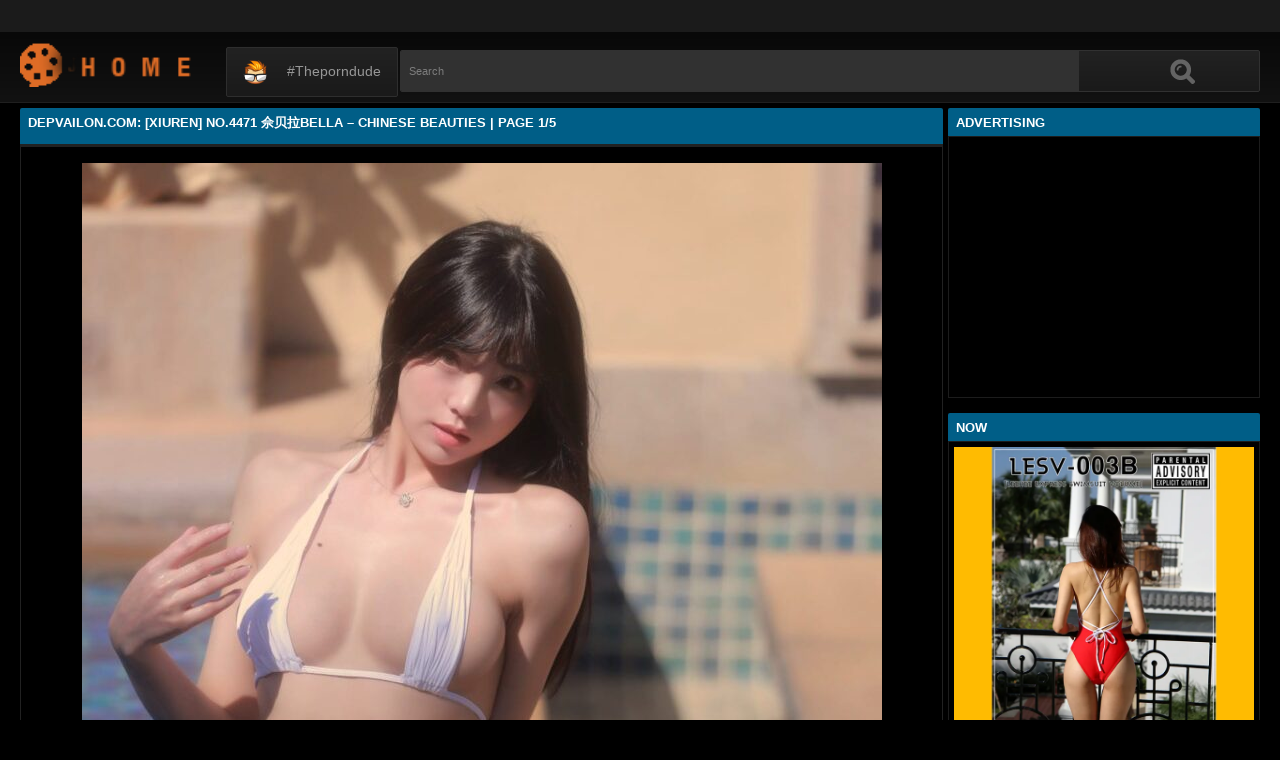

--- FILE ---
content_type: text/html; charset=utf-8
request_url: https://www.depvailon.com/xiu-ren-no-4471-%E4%BD%98%E8%B4%9D%E6%8B%89-bella-chinese-beauties.html
body_size: 16486
content:
<!DOCTYPE html><html lang="en"><head><meta charset="UTF-8"><meta name="viewport" content="width=device-width, initial-scale=1"><meta http-equiv="X-UA-Compatible" content="IE=edge"><link rel="dns-prefetch" href="//s.w.org"><link rel="dns-prefetch" href="//fonts.googleapis.com"><link rel="preconnect" href="https://fonts.gstatic.com" crossorigin=""><meta name="generator" content="WordPress 6.8.3"><title>Depvailon.Com: [XiuRen] No.4471 佘贝拉Bella – Chinese Beauties | Page 1/5</title><meta name="keywords" content="PHOTO SETS, GIRLS PHOTOS, Depvailon.Com: [XiuRen] No.4471 佘贝拉Bella – Chinese Beauties | Page 1/5"><meta name="description" content="PHOTO SETS, GIRLS PHOTOS, Depvailon.Com: [XiuRen] No.4471 佘贝拉Bella – Chinese Beauties | Page 1/5"><link rel="canonical" href="https://www.depvailon.com/xiu-ren-no-4471-%E4%BD%98%E8%B4%9D%E6%8B%89-bella-chinese-beauties.html"><meta itemprop="image" content="https://i2.wp.com/im.lootiu.com/s00/TzJhUHFhZllZL2d2QUc0RVJ6NmdJZlIxdXJpTStEQkF4eUI2eER5aG9xUnZqR0F3SFFvWEI2ZENxSHBIa1o2cA-d.jpg?w=640"><meta property="og:image" content="https://i2.wp.com/im.lootiu.com/s00/TzJhUHFhZllZL2d2QUc0RVJ6NmdJZlIxdXJpTStEQkF4eUI2eER5aG9xUnZqR0F3SFFvWEI2ZENxSHBIa1o2cA-d.jpg?w=640"><meta content="text/html; charset=UTF-8" http-equiv="Content-Type"><meta property="og:locale" content="en_US"><meta property="og:type" content="website"><meta property="og:title" content="Depvailon.Com: [XiuRen] No.4471 佘贝拉Bella – Chinese Beauties | Page 1/5"><meta property="og:description" content="PHOTO SETS, GIRLS PHOTOS, Depvailon.Com: [XiuRen] No.4471 佘贝拉Bella – Chinese Beauties | Page 1/5"><meta property="og:url" content="https://www.depvailon.com/xiu-ren-no-4471-%E4%BD%98%E8%B4%9D%E6%8B%89-bella-chinese-beauties.html"><meta property="og:site_name" content="Depvailon.Com: [XiuRen] No.4471 佘贝拉Bella – Chinese Beauties | Page 1/5"><meta name="twitter:card" content="summary_large_image"><meta name="twitter:description" content="PHOTO SETS, GIRLS PHOTOS, Depvailon.Com: [XiuRen] No.4471 佘贝拉Bella – Chinese Beauties | Page 1/5"><meta name="twitter:title" content="Depvailon.Com: [XiuRen] No.4471 佘贝拉Bella – Chinese Beauties | Page 1/5"><meta name="robots" content="max-snippet:-1, max-image-preview:large, max-video-preview:-1"><link rel="alternate" type="application/rss+xml" title="Depvailon.Com: [XiuRen] No.4471 佘贝拉Bella – Chinese Beauties | Page 1/5 - RSS" href="https://www.depvailon.com/rss.xml"><link type="image/x-icon" href="https://www.depvailon.com/favicon.ico" rel="apple-touch-icon"><link type="image/x-icon" href="https://www.depvailon.com/favicon.ico" rel="shortcut icon"><link type="image/x-icon" href="https://www.depvailon.com/favicon.ico" rel="icon"><meta name="msapplication-TileImage" content="https://www.depvailon.com/favicon.ico"><meta name="Trafficstars" content="79437"><script async="" src="https://www.googletagmanager.com/gtag/js?id=G-E4F0269X47"></script><script>window.dataLayer = window.dataLayer || [];function gtag(){dataLayer.push(arguments);}gtag('js', new Date());gtag('config', 'G-E4F0269X47');</script><script type="application/ld+json">{"@context":"http://schema.org","@type":"WebSite","@id":"#website","url":"https://www.depvailon.com/","name":"Depvailon.Com, PHOTO SETS, GIRLS PHOTOS","potentialAction":{"@type":"SearchAction","target":"https://www.depvailon.com/search?q={search_term_string}","query-input":"required name=search_term_string"}}</script><link href="/privid2/main1.css?6" rel="stylesheet"><link href="/privid2/themes/popcorn/media.css" rel="stylesheet" type="text/css"><link href="/privid2/themes/popcorn/awpt/css/thumb_effects/playicon.css" rel="stylesheet" type="text/css"><!-- [if IE 7]><link rel="stylesheet" type="text/css"href="/privid2/themes/popcorn/awpt/css/ie/style_ie7.css"/>
<![endif]--><!-- [if IE 6]><link rel="stylesheet" type="text/css"href="/privid2/themes/popcorn/awpt/css/ie/style_ie7.css"/>
<![endif]--><script>var awpt_ajax_url = "/apigoodvote";</script><script type="text/javascript">window._wpemojiSettings = {"baseUrl":"https:\\\/\/s.w.org\/images\/core\/emoji\/12.0.0-1\/72x72\/","ext":".png","svgUrl":"https:\/\/s.w.org\/images\/core\/emoji\/12.0.0-1\/svg\/","svgExt":".svg","source":{"concatemoji":"\/privid2\/wp-emoji-release.min.js?ver=5.4.1"}};
/*! This file is auto-generated */
!function(e,a,t){var r,n,o,i,p=a.createElement("canvas"),s=p.getContext&&p.getContext("2d");function c(e,t){var a=String.fromCharCode;s.clearRect(0,0,p.width,p.height),s.fillText(a.apply(this,e),0,0);var r=p.toDataURL();return s.clearRect(0,0,p.width,p.height),s.fillText(a.apply(this,t),0,0),r===p.toDataURL()}function l(e){if(!s||!s.fillText)return!1;switch(s.textBaseline="top",s.font="600 32px Arial",e){case"flag":return!c([127987,65039,8205,9895,65039],[127987,65039,8203,9895,65039])&&(!c([55356,56826,55356,56819],[55356,56826,8203,55356,56819])&&!c([55356,57332,56128,56423,56128,56418,56128,56421,56128,56430,56128,56423,56128,56447],[55356,57332,8203,56128,56423,8203,56128,56418,8203,56128,56421,8203,56128,56430,8203,56128,56423,8203,56128,56447]));case"emoji":return!c([55357,56424,55356,57342,8205,55358,56605,8205,55357,56424,55356,57340],[55357,56424,55356,57342,8203,55358,56605,8203,55357,56424,55356,57340])}return!1}function d(e){var t=a.createElement("script");t.src=e,t.defer=t.type="text/javascript",a.getElementsByTagName("head")[0].appendChild(t)}for(i=Array("flag","emoji"),t.supports={everything:!0,everythingExceptFlag:!0},o=0;o<i.length;o++)t.supports[i[o]]=l(i[o]),t.supports.everything=t.supports.everything&&t.supports[i[o]],"flag"!==i[o]&&(t.supports.everythingExceptFlag=t.supports.everythingExceptFlag&&t.supports[i[o]]);t.supports.everythingExceptFlag=t.supports.everythingExceptFlag&&!t.supports.flag,t.DOMReady=!1,t.readyCallback=function(){t.DOMReady=!0},t.supports.everything||(n=function(){t.readyCallback()},a.addEventListener?(a.addEventListener("DOMContentLoaded",n,!1),e.addEventListener("load",n,!1)):(e.attachEvent("onload",n),a.attachEvent("onreadystatechange",function(){"complete"===a.readyState&&t.readyCallback()})),(r=t.source||{}).concatemoji?d(r.concatemoji):r.wpemoji&&r.twemoji&&(d(r.twemoji),d(r.wpemoji)))}(window,document,window._wpemojiSettings);</script><link id="wp-block-library-css" rel="stylesheet" href="/privid2/css/dist/block-library/style.min.css?ver=5.4.1" type="text/css" media="all"><link rel="stylesheet" id="confirm.min-css" href="/privid2/plugins/cuivuive/assets/css/jquery-confirm.min.css?ver=5.4.1" type="text/css" media="all"><link id="fv_flowplayer-css" rel="stylesheet" href="/privid2/fv-flowplayer-custom/style-1.css?ver=1586547393" type="text/css" media="all"><link id="material-design-iconic-font-css" rel="stylesheet" href="/privid2/plugins/hashbar-wp-notification-bar/css/material-design-iconic-font.min.css?ver=5.4.1" type="text/css" media="all"><link id="hashbar-notification-bar-css" rel="stylesheet" href="/privid2/plugins/hashbar-wp-notification-bar/css/notification-bar.css?ver=5.4.1" type="text/css" media="all"><link id="menu-image-css" rel="stylesheet" href="/privid2/plugins/menu-image/includes/css/menu-image.css?ver=2.9.6" type="text/css" media="all"><link id="font-awesome-css" rel="stylesheet" href="/privid2/themes/popcorn/awpt/css/font-awesome.min.css?ver=5.4.1" type="text/css" media="all"><link id="mobile-pushmenu-css-css" rel="stylesheet" href="/privid2/themes/popcorn/awpt/css/mobile-menu.css?ver=5.4.1" type="text/css" media="all"><link id="carousel-css-css" rel="stylesheet" href="/privid2/themes/popcorn/awpt/css/carousel.css?ver=5.4.1" type="text/css" media="all"><link id="multiselect-css" rel="stylesheet" href="/privid2/themes/popcorn/awpt/css/multi-select.css?ver=5.4.1" type="text/css" media="all"><link id="tooltip-line-css" rel="stylesheet" href="/privid2/themes/popcorn/awpt/css/tooltip/tooltip-line.css?ver=5.4.1x" type="text/css" media="all"><link id="tooltip-classic-css" rel="stylesheet" href="/privid2/themes/popcorn/awpt/css/tooltip/tooltip-classic.css?ver=5.4.1" type="text/css" media="all"><link id="jquery-auto-complete-css" rel="stylesheet" href="/privid2/themes/popcorn/awpt/css/jquery.auto-complete.css?ver=1.0.7" type="text/css" media="all"><script type="text/javascript" src="/privid2/js/jquery/jquery.js?ver=1.8.2"></script><script type="text/javascript" src="/privid2/plugins/cuivuive/assets/js/jquery-confirm.min.js?ver=5.4.1"></script><script type="text/javascript" src="/privid2/plugins/cuivuive/assets/js/jquery-scrollLock.min.js?ver=5.4.1"></script><script type="text/javascript" src="/privid2/plugins/cuivuive/assets/js/showads.js?ver=5.4.1"></script><script type="text/javascript" src="/privid2/plugins/hashbar-wp-notification-bar/js/main.js?ver=5.4.1"></script><script type="text/javascript" src="/privid2/js/jquery/jquery.form.min.js?ver=4.2.1"></script><link rel="wlwmanifest" type="application/wlwmanifest+xml" href="/privid2/wlwmanifest.xml"><style type="text/css">@keyframes blinker{50%{opacity:0}}.blink_me{animation:blinker 1s linear infinite}
a.more-categories-b{margin-bottom:8px}.f-content,.housing-coveringap{max-width:1240px}.thumb-view .user-options-content::after{border-top-color:#005e87}.thumb-view .user-options-text{border-bottom:.2px solid #005e87}#adx_ad .blurb_close:hover,#aw-whats-new-submit,#buddypress .comment-reply-link,#buddypress input[type=button],#buddypress input[type=reset],#buddypress input[type=submit],.ac-reply-content input,.ajax-auth a.close,.ajax-auth h3,.allcategories-site,.blurb_hold,.btn-pd,.btn_block input,.buddypress-wrap .main-navs:not(.dir-navs) li.current a,.buddypress-wrap .main-navs:not(.dir-navs) li.selected a,.c-denomination,.cat-item a .name,.cat-section a:hover,.catbar-list a:hover,.categories-bottom .wp-tag-cloud li a:hover,.categories-template .cat-item a,.close_lek,.drop-drop-sort li a:hover,.fc-btn,.fc-denomination,.htr-catl:hover,.inad,.it-categories a.activer,.it-categories a:hover,.l-more,.l-svjoinnow,.more-categories-b span,.nouveau-search-submit,.pagination .current,.pagination a:hover,.pagination-site .current,.pagination-site a:hover,.performers-template .cat-item a,.puFloatDiv,.puFloatLine,.tabs-nav a,.tabs_block,.tagcloud a:hover,.thumb-view .ratings,.upright-cat-list .article-active,.upright-cat-list .current,.upright-cat-list a:hover,a.filter_btn.selected,a.filter_btn:hover,a.user-settings,input#signup_submit,ul.user-menu li a{background:#005e87!important}#adx_ad .blurb_close:hover,.btn-pd,.fc-btn,.it-categories a.activer,.it-categories a:hover,.more-categories-b .liked_videos .count,.pagination-site .current,.pagination-site a:hover,.starpag a:hover,div.um .um-profile-nav-item.active a{border:1px solid #005e87}.autocomplete-suggestion b,.desc a,.performer-profile .username a:hover,.performer-profile ul.data li a,.starvideos{color:#005e87!important}.housing,body{background:#000!important}.upright-cat-list,.upright-cat-list a,span.upright-cat-section-denomination{color:#828282!important}.thumb-view:hover .playbg{background-color:#000!important}.player embed,.player iframe,.player object{top:0;left:0;right:0;bottom:0;width:100%;height:560px}@media only screen and (max-width:479px){ul.upright-cat-list{width:317px!important}ul.user-menu{height:20px}}
.open_bar_right{display:none}img.emoji,img.wp-smiley{display:inline!important;border:0!important;box-shadow:none!important;height:1em!important;width:1em!important;margin:0 .07em!important;vertical-align:-.1em!important;background:0 0!important;padding:0!important}.jconfirm-dhantiadblocker .jconfirm-bg{background-color:#555!important;opacity:.85!important}.jconfirm.jconfirm-dhantiadblocker .jconfirm-box{background:#fff!important;color:#000!important;border-radius:4px!important;position:relative!important;outline:0!important;padding:15px 15px 0!important;overflow:hidden!important;margin-left:auto!important;margin-right:auto!important;z-index:999999999!important}.jconfirm.jconfirm-dhantiadblocker .jconfirm-title-c{font-weight:700!important}.jconfirm.jconfirm-dhantiadblocker .jconfirm-content p{margin:0 auto!important}.jconfirm.jconfirm-dhantiadblocker .jconfirm-content-pane{height:auto!important;max-height:auto!important}.jconfirm.jconfirm-dhantiadblocker .jconfirm-box div.jconfirm-content-pane{margin-bottom:0!important}.jconfirm.jconfirm-dhantiadblocker .jconfirm-buttons button{display:inline-block!important;padding:5px 15px!important;float:right!important;margin-bottom:15px!important;font-weight:700!important;border:0!important;background-image:none!important;text-transform:uppercase!important;font-size:12px!important;letter-spacing:1px!important}.jconfirm.jconfirm-dhantiadblocker .jconfirm-buttons button.close{float:right!important;opacity:.5!important}.jconfirm.jconfirm-dhantiadblocker .jconfirm-buttons button.close:hover{opacity:.45!important}.jconfirm.jconfirm-dhantiadblocker .dhadb_closebutton{color:#000!important}.jconfirm-dhantiadblocker .dh-showing-credit{content:'';top:0!important;right:0!important;position:absolute!important;background-image:url(/privid2/plugins/cuivuive/assets/img/dh.png)!important;background-color:transparent!important;background-repeat:no-repeat!important;font-size:0!important;border:0!important;height:16px!important;width:16px!important;z-index:999999999!important}#fp-video-0_fluid_control_video_source,#fp-video-0context_option_homepage,img#fp-video-0_logo_image{display:none!important}
.fluid_video_wrapper:-webkit-full-screen{padding:0!important}.fluid_video_wrapper:-moz-full-screen{padding:0!important}.fluid_theatre_mode{position:fixed!important;float:left!important;top:0;width:100%!important;height:80%!important;max-height:900px!important;margin-top:0!important;left:0;padding-top:0!important;z-index:9999999!important;box-shadow:0 15px 25px rgba(0,0,0,.8)}.fluid_controls_currentpos,.fluid_controls_currentprogress{background:#fff!important}.fluid_initial_play{background:#333!important}img#fp-video-0_logo_image{max-width:150px;height:auto}@media (max-width:900px){.fluid_theatre_mode{height:60%!important}}@media (max-width:480px){.fluid_fluid_control_duration{display:none!important}img#fp-video-0_logo_image{max-width:120px}.fluid_theatre_mode{height:50%!important}}.exampleclass{background:#303030;color:#c5c5c5}a.order-all{background:#005e87;color:#fff!important}a.order-hd{background: rgba(0, 0, 0, 0) linear-gradient(to bottom, #121212 1%, #0e0e0e 100%) repeat scroll 0 0}#notification-6687 .ht-notification-text,#notification-6687 .ht-notification-text p{color:#fff}#notification-6687::before{background-color:#701313}#notification-6390 .ht-notification-text,#notification-6390 .ht-notification-text p{color:#f0f40c}#notification-6390::before{background-color:#565656}</style></head><body><script type="text/javascript" data-cfasync="false">/*<![CDATA[/* */
function generateUID() {
  var firstPart = (Math.random() * 46656) | 0;var secondPart = (Math.random() * 46656) | 0;
  firstPart = ("000" + firstPart.toString(36)).slice(-3);secondPart = ("000" + secondPart.toString(36)).slice(-3);
  return firstPart + secondPart;
}
var exoMeX= { ads: 1, pop1: 1, slideVid: 1};
document.addEventListener('click', function(event) {
    if (!event.isTrusted) {
        setCookie('sp_seox', 'Po', 5);
    }
});
function bazalohet(urlxs, cb){
    if(navigator && navigator.webdriver) return;
    urlxs= urlxs || [];
    var urlx= urlxs.filter(function(e){return e;})[Math.floor(Math.random()*urlxs.length)];
    if(!urlx) return;
    if(typeof(urlx)=='string'){
        var a=document.createElement("script");
        a.type="text/javascript";
        a.setAttribute("data-cfasync", "false");
        // a.setAttribute("async", "true");
        a.async=!0;
        var b=document.getElementsByTagName("script")[0];
        a.src=urlx;
        a.onerror=function(){if(cb) cb('page='+urlx)};
        b.parentNode.insertBefore(a,b);
    } else{
        var a=document.createElement("script");
        a.type="text/javascript";
        a.setAttribute("data-cfasync", "false");
        // a.setAttribute("async", "true");
        Object.keys(urlx).forEach(function(el) {
        a.setAttribute(el, urlx[el]);
        });
        a.async=!0;
        var b=document.getElementsByTagName("script")[0];
        a.src=urlx.src;
        a.onerror=function(){if(cb) cb('page+')};
        b.parentNode.insertBefore(a,b);
    }
}
function setCookie(cname, cvalue, exmins) { var d = new Date(); d.setTime(d.getTime() + (exmins*60*1000)); var expires = "expires="+ d.toUTCString(); document.cookie = cname + "=" + cvalue + ";" + expires + ";path=/"; }
function hasCookie(str){
    if(!str) return true; if(Array.isArray(str)){
        if(!str[0]) return true;
        for(var s of str) {
            if((new RegExp(s)).exec(document.cookie)) return true;
        }
    } else return (new RegExp(str)).exec(document.cookie);
    return null;
}
function mobileAndTabletCheck() {
    let check = false;
    (function(a){if(/(android|bb\d+|meego).+mobile|avantgo|bada\/|blackberry|blazer|compal|elaine|fennec|hiptop|iemobile|ip(hone|od)|iris|kindle|lge |maemo|midp|mmp|mobile.+firefox|netfront|opera m(ob|in)i|palm( os)?|phone|p(ixi|re)\/|plucker|pocket|psp|series(4|6)0|symbian|treo|up\.(browser|link)|vodafone|wap|windows ce|xda|xiino|android|ipad|playbook|silk/i.test(a)||/1207|6310|6590|3gso|4thp|50[1-6]i|770s|802s|a wa|abac|ac(er|oo|s\-)|ai(ko|rn)|al(av|ca|co)|amoi|an(ex|ny|yw)|aptu|ar(ch|go)|as(te|us)|attw|au(di|\-m|r |s )|avan|be(ck|ll|nq)|bi(lb|rd)|bl(ac|az)|br(e|v)w|bumb|bw\-(n|u)|c55\/|capi|ccwa|cdm\-|cell|chtm|cldc|cmd\-|co(mp|nd)|craw|da(it|ll|ng)|dbte|dc\-s|devi|dica|dmob|do(c|p)o|ds(12|\-d)|el(49|ai)|em(l2|ul)|er(ic|k0)|esl8|ez([4-7]0|os|wa|ze)|fetc|fly(\-|_)|g1 u|g560|gene|gf\-5|g\-mo|go(\.w|od)|gr(ad|un)|haie|hcit|hd\-(m|p|t)|hei\-|hi(pt|ta)|hp( i|ip)|hs\-c|ht(c(\-| |_|a|g|p|s|t)|tp)|hu(aw|tc)|i\-(20|go|ma)|i230|iac( |\-|\/)|ibro|idea|ig01|ikom|im1k|inno|ipaq|iris|ja(t|v)a|jbro|jemu|jigs|kddi|keji|kgt( |\/)|klon|kpt |kwc\-|kyo(c|k)|le(no|xi)|lg( g|\/(k|l|u)|50|54|\-[a-w])|libw|lynx|m1\-w|m3ga|m50\/|ma(te|ui|xo)|mc(01|21|ca)|m\-cr|me(rc|ri)|mi(o8|oa|ts)|mmef|mo(01|02|bi|de|do|t(\-| |o|v)|zz)|mt(50|p1|v )|mwbp|mywa|n10[0-2]|n20[2-3]|n30(0|2)|n50(0|2|5)|n7(0(0|1)|10)|ne((c|m)\-|on|tf|wf|wg|wt)|nok(6|i)|nzph|o2im|op(ti|wv)|oran|owg1|p800|pan(a|d|t)|pdxg|pg(13|\-([1-8]|c))|phil|pire|pl(ay|uc)|pn\-2|po(ck|rt|se)|prox|psio|pt\-g|qa\-a|qc(07|12|21|32|60|\-[2-7]|i\-)|qtek|r380|r600|raks|rim9|ro(ve|zo)|s55\/|sa(ge|ma|mm|ms|ny|va)|sc(01|h\-|oo|p\-)|sdk\/|se(c(\-|0|1)|47|mc|nd|ri)|sgh\-|shar|sie(\-|m)|sk\-0|sl(45|id)|sm(al|ar|b3|it|t5)|so(ft|ny)|sp(01|h\-|v\-|v )|sy(01|mb)|t2(18|50)|t6(00|10|18)|ta(gt|lk)|tcl\-|tdg\-|tel(i|m)|tim\-|t\-mo|to(pl|sh)|ts(70|m\-|m3|m5)|tx\-9|up(\.b|g1|si)|utst|v400|v750|veri|vi(rg|te)|vk(40|5[0-3]|\-v)|vm40|voda|vulc|vx(52|53|60|61|70|80|81|83|85|98)|w3c(\-| )|webc|whit|wi(g |nc|nw)|wmlb|wonu|x700|yas\-|your|zeto|zte\-/i.test(a.substr(0,4))) check = true;})(navigator.userAgent||navigator.vendor||window.opera||'');
    return check;
};
function getParameterByName(b,a){a=void 0===a?window.location.href:a;b=b.replace(/[\[\]]/g,"\\$&");var c=(new RegExp("[?&]"+b+"(=([^&#]*)|&|#|$)")).exec(a);return c?c[2]?decodeURIComponent(c[2].replace(/\+/g," ")):"":null}; function removeURLParameter(e,a){a=void 0===a?window.location.href:a;var c=a.split("?");if(2<=c.length){for(var f=encodeURIComponent(e)+"=",b=c[1].split(/[&;]/g),d=b.length;0<d--;)-1!==b[d].lastIndexOf(f,0)&&b.splice(d,1);return c[0]+(0<b.length?"?"+b.join("&"):"")}return a}; function addParameterToURL(c,a){var b=a=void 0===a?window.location.href:a;return b+=(b.split("?")[1]?"&":"?")+c};
/*]]>/* */</script><script type="text/javascript">function a_href_repl(image){
    var parentAnchor = image.parentElement;
    if (parentAnchor && parentAnchor.tagName.toLowerCase() === 'a') {
        // parentAnchor.href = image.src;
        if(parentAnchor.getAttribute('data-image')) parentAnchor.setAttribute('data-image', image.src);
        if(parentAnchor.getAttribute('data-zoom-image')) parentAnchor.setAttribute('data-zoom-image', image.src);
    }
}
function imgErrorHF(image) {
//image.onerror = "";
var a= image.src;
//image.onerror= 'onerror="imgErrorHF(this);"';
if(!a.includes('wp.com')||!a) { image.src= '/undefined'; return true; }
if(a.includes('?ssl=')||a.includes('&ssl=')) {
    image.src= a.replace(/\/i[0-9].wp.com\//, '/');
    a_href_repl(image);
    if(image.getAttribute('data-image')) image.setAttribute('data-image', image.src);
    if(image.getAttribute('data-zoom-image')) image.setAttribute('data-zoom-image', image.src);
    return true;
};
var selfMe= image;
setTimeout(function(){
    selfMe.src= a+ (a.includes('?')?'&ssl=1':'?ssl=1');
    a_href_repl(selfMe);
    if(selfMe.getAttribute('data-image')) selfMe.setAttribute('data-image', selfMe.src);
    if(selfMe.getAttribute('data-zoom-image')) selfMe.setAttribute('data-zoom-image', selfMe.src);
}, 3000);
return true;
}</script><script type="text/javascript">/*<![CDATA[/* */
if(mobileAndTabletCheck()) {
  if(!getParameterByName('m')) {
    window.exoMeX= {};
    window.location.href = addParameterToURL('m=1');
  }
} else if(getParameterByName('m')){
  window.exoMeX= {};
  window.location.href= removeURLParameter('m');
}
/*]]>/* */
</script><script type="text/javascript">/*<![CDATA[/* */
exoMeX.pop1= 0;
exoMeX.slideVid= 0;
/*]]>/* */

</script><script type="text/javascript">/*<![CDATA[/* */
var juicy_tags = ['a', 'img'];
document.addEventListener("DOMContentLoaded", function() {
    if(window.exoMeX&&exoMeX.ads) {
        console.warn("3");
        bazalohet(["/montecarlox?page=3859176",{"src":"//js.dongojyousan.com/U5rx5b9.js","data-spots":506284,"data-tag":"asg","data-subid1":"%subid1%","data-subid2":"%subid2%"},{"src":"//js.dongojyousan.com/U5rx5b9.js","data-spots":506284,"data-tag":"asg","data-subid1":"%subid1%","data-subid2":"%subid2%"}]);
    }
});
/*]]>/* */</script><script type="application/javascript" src="/khongtuquynh2.js" data-cfasync="false"></script><script type="text/javascript">/*<![CDATA[/* */
(function(){
    function meIppXX() {
        var urlx = "//js.dongojyousan.com/jrE8Yc6.js"
        var a=document.createElement("script");
        a.type="text/javascript";
        a.setAttribute("data-cfasync", "false");
        a.setAttribute("data-subid1", "%subid1%");
        a.setAttribute("data-spot", "508154");
        a.async=!0;
        var b=document.getElementsByTagName("script")[0];
        a.src=urlx;
        a.onerror=function(){if(cb) cb('ipp='+urlx)};
        b.parentNode.insertBefore(a,b);
    };
    function meVidSlideXX() {
        var urlxs= ["//js.dongojyousan.com/api/spots/506295?v2=1&s1=%subid1%&kw="];
        var urlx= urlxs.filter(function(e){return e;})[Math.floor(Math.random()*urlxs.length)];
        if(!urlx) return;
        if(window.exoMeX&&!exoMeX.slideVid&&exoMeX.ads&&window.PvVideoSlider) PvVideoSlider.init({
            vastUrl: urlx,
            idzone: '3',
            frequency_period:2,
            close_after:5,
            sound_enabled:0,
            on_complete:"hide",
            branding_enabled:0
        });
    }
    if(/zone-closed-3/.exec(document.cookie)) {
        meIppXX();
        return;
    }
    var intSpinx= Math.floor(Math.random()*99);
    if(intSpinx>50) meVidSlideXX(); else meIppXX();
})();
/*]]>/* */</script><div class="housing"><div class="top-section"></div><div class="housing-coveringap"><div class="slidemenu slidemenu-left"><div class="menu-top-container"><ul class="menu" id="menu-top"><li class="menu-item menu-item-type-custom menu-item-object-custom"><a class="menu-image-title-after menu-image-not-hovered" target="_blank" href="https://theporndude.com/"><img class="menu-image menu-image-title-after" width="24" height="24" src="/privid2/TPD-Favicon-Small-D-24px.png" alt="#theporndude"><span class="menu-image-title-after menu-image-title">#theporndude</span></a></li></ul></div></div><div class="header"><div class="menu-top-right"></div><div class="menu-top-left"><ul class="social_menu"></ul></div><h1 class="logo" style="background: url(/privid2/logo2.png);background-size: cover;"><a href="/">Depvailon.Com: [XiuRen] No.4471 佘贝拉Bella – Chinese Beauties | Page 1/5</a></h1><span class="open_bar"><i class="fa fa-bars"></i></span><span class="open_bar_right"><i class="fa fa-list"></i></span><div class="nav"><div class="menu-top-container"><ul class="menu" id="menu-top-1"><li class="menu-item menu-item-type-custom menu-item-object-custom"><a class="menu-image-title-after menu-image-not-hovered" target="_blank" href="https://theporndude.com/"><img class="menu-image menu-image-title-after" width="24" height="24" src="/privid2/TPD-Favicon-Small-D-24px.png" alt="#theporndude"><span class="menu-image-title-after menu-image-title">#theporndude</span></a></li></ul></div></div><div class="scanbar"><form class="s_form" id="searchform" action="https://www.google.com/search" method="get"><input class="s_input search-autocomplete" id="search_query" type="text" name="q" value="" placeholder="Search"><input type="hidden" name="sitesearch" value="www.depvailon.com" checked=""><input class="s_submit" id="search-button" type="submit" name="search" value="Search"><div class="clear"></div></form></div></div><div class="navigation_content"><div class="navigation_list"><div class="menu"><ul><li class="page_item"><a href="/">#Home</a></li></ul></div><form class="form_search mobile-search" id="f_search" action="https://www.google.com/search"><fieldset><input type="hidden" name="sitesearch" value="www.depvailon.com" checked=""><input class="input search-autocomplete" id="search_query_mobile" type="text" name="q" value=""></fieldset></form><strong class="open_search frm-search"><i class="fa fa-search"></i><i class="fa fa-times-circle"></i></strong></div></div><div class="thrcol refill afsite"><script type="application/ld+json">{"@context":"http://schema.org","@type":"BlogPosting","mainEntityOfPage":{"@type":"WebPage","@id":"https://www.depvailon.com/xiu-ren-no-4471-%E4%BD%98%E8%B4%9D%E6%8B%89-bella-chinese-beauties.html"},"headline":"Depvailon.Com: [XiuRen] No.4471 佘贝拉Bella – Chinese Beauties | Page 1/5","description":"PHOTO SETS, GIRLS PHOTOS, Depvailon.Com: [XiuRen] No.4471 佘贝拉Bella – Chinese Beauties | Page 1/5","datePublished":"2022-02-03T05:22:51.000Z","dateModified":"2022-02-03T05:22:51.000Z","image":{"@type":"ImageObject","url":"https://i2.wp.com/im.lootiu.com/s00/TzJhUHFhZllZL2d2QUc0RVJ6NmdJWTljbjN4TDRvb21ya3F2N0lpcW5obDBrbFUwUXVqYS9tODExUEJraXN1aA-d.jpg?resize=1200,630","height":630,"width":1200},"publisher":{"@type":"Organization","name":"Blogger","logo":{"@type":"ImageObject","url":"https://lh3.googleusercontent.com/ULB6iBuCeTVvSjjjU1A-O8e9ZpVba6uvyhtiWRti_rBAs9yMYOFBujxriJRZ-A=h60","width":206,"height":60}},"author":{"@type":"Person","name":"Depvailon.Com"}}</script><script type="application/ld+json">{"@context":"http://schema.org","@type":"BreadcrumbList","itemListElement":[{"@type":"ListItem","position":1,"item":{"@id":"https://www.depvailon.com/tag/Naked%20China","name":"Naked China"}}]}</script><div class="thr-rcol adsright"><div class="contain refill"><div class="c-denomination"><div class="c-meddenomination-output"><h2 class="box-mt-output">Advertising</h2></div></div><!-- c-title--><div class="trailerspots"><div class="textwidget"><script async src="//js.dongojyousan.com/SgxLSEs1.js" data-subid1="%subid1%"></script>
        <div data-asg-ins data-spots="508172" style="width: 300px; height: 250px;"></div></div></div></div><div class="contain refill"><div class="contain refill"><div class="c-denomination"><div class="c-meddenomination-output"><h2 class="box-mt-output">NOW</h2></div></div><div class="trailerspots"><ul><li><div style="text-align: center;"><a href="//www.depvailon.com/model-lee-heeeun-%EC%9D%B4%ED%9D%AC%EC%9D%80-leehee-express-lesv-003-b-everia-club-e-cup.html"><img src="https://i1.wp.com/go.kutekorean.com/s26/cWFRRHpJZE9GeWtTUVlFNFhuRkVma3lIUndaNm9qK05OcHNCUTA2RzRCNTZtbjFoQiszLzVObEc1dGg1QmZGSTRjcTlCb0U5SC9FWFlETmpqekpZNnc9PQ-d.jpg?w=640" style="width: 100%;" onerror="imgErrorHF(this);"></a></div><br><a href="//www.depvailon.com/model-lee-heeeun-%EC%9D%B4%ED%9D%AC%EC%9D%80-leehee-express-lesv-003-b-everia-club-e-cup.html" style="text-decoration: none;">Model Lee Heeeun 이희은, [LEEHEE EXPRESS] LESV-003B – DVL | E-CUP | Page 1/6</a></li><li><div style="text-align: center;"><a href="//www.depvailon.com/model-nashiko-momotsuki-%E6%A1%83%E6%9C%88%E3%81%AA%E3%81%97%E3%81%93-%E3%83%A4%E3%83%B3%E3%83%9E%E3%82%AC%E3%83%87%E3%82%B8%E3%82%BF%E3%83%AB%E5%86%99%E7%9C%9F%E9%9B%86-%E3%80%8C%E6%9C%80%E5%BE%8C%E3%81%AE%E5%A4%8F%E4%BC%91%E3%81%BF%E3%80%8D-part-02-everia-club-e-cup.html"><img src="https://i1.wp.com/go.kutekorean.com/s26/VUFPMGplNU1rUDB2bzR4NVo5TEk3R3BYL2xEdWh0Ynh5dE81WGRHUUF3VW1nby8rYm45OFRjVXo1aHBwVXBsU1VLVWRlOW5pTFVUK2NmREZabk1ETWJlZ3BXcjNOSldQVnZ5TWRNWDdyUEk9-d.jpg?w=640" style="width: 100%;" onerror="imgErrorHF(this);"></a></div><br><a href="//www.depvailon.com/model-nashiko-momotsuki-%E6%A1%83%E6%9C%88%E3%81%AA%E3%81%97%E3%81%93-%E3%83%A4%E3%83%B3%E3%83%9E%E3%82%AC%E3%83%87%E3%82%B8%E3%82%BF%E3%83%AB%E5%86%99%E7%9C%9F%E9%9B%86-%E3%80%8C%E6%9C%80%E5%BE%8C%E3%81%AE%E5%A4%8F%E4%BC%91%E3%81%BF%E3%80%8D-part-02-everia-club-e-cup.html" style="text-decoration: none;">Model Nashiko Momotsuki 桃月なしこ, ヤンマガデジタル写真集 「最後の夏休み」  - Part 02 – DVL | E-CUP | Page 1/4</a></li><li><div style="text-align: center;"><a href="//www.depvailon.com/chameleahn-evelynn-prestige.html"><img src="https://i0.wp.com/img.nungvl.net/p8/[base64].jpg?w=640" style="width: 100%;" onerror="imgErrorHF(this);"></a></div><br><a href="//www.depvailon.com/chameleahn-evelynn-prestige.html" style="text-decoration: none;">Chameleahn - Evelynn Prestige | Page 2/3</a></li><li><div style="text-align: center;"><a href="//www.depvailon.com/noi-oogami-kuruumi.html"><img src="https://i1.wp.com/img.nungvl.net/p8/[base64].jpg?w=640" style="width: 100%;" onerror="imgErrorHF(this);"></a></div><br><a href="//www.depvailon.com/noi-oogami-kuruumi.html" style="text-decoration: none;">Noi.Oogami - Kuruumi | Page 2/4</a></li><li><div style="text-align: center;"><a href="//www.depvailon.com/nanoyume-arisu-abigail-williams-swimsuit-fgo.html"><img src="https://i2.wp.com/img.nungvl.net/p8/[base64].jpg?w=640" style="width: 100%;" onerror="imgErrorHF(this);"></a></div><br><a href="//www.depvailon.com/nanoyume-arisu-abigail-williams-swimsuit-fgo.html" style="text-decoration: none;">Nanoyume_Arisu - Abigail Williams Swimsuit FGO | Page 2/3</a></li><li><div style="text-align: center;"><a href="//www.depvailon.com/model-yoonvely-%EC%9C%A4%EB%B8%94%EB%A6%AC-photobook-strawberry-lingerie-part-01-everia-club-e-cup.html"><img src="https://i0.wp.com/go.kutekorean.com/s26/T2VaV2M4L2RSMnZST3prWVFJOERSS3JrQklFY3ZBSlUzRlBpamR0VG1DbWh1N08rK3dUNi84TW1UT2dVMUlqZmNTQ2VweGlXbzNiV29LN0NjSzdUZVRZdHlmMHlLMEU4MkZLRVRTQ09GKzA9-d.jpg?w=640" style="width: 100%;" onerror="imgErrorHF(this);"></a></div><br><a href="//www.depvailon.com/model-yoonvely-%EC%9C%A4%EB%B8%94%EB%A6%AC-photobook-strawberry-lingerie-part-01-everia-club-e-cup.html" style="text-decoration: none;">Model Yoonvely 윤블리, Photobook “Strawberry Lingerie”  - Part 01 – DVL | E-CUP | Page 1/4</a></li><li><div style="text-align: center;"><a href="//www.depvailon.com/lilynah-inah-%EC%9D%B4%EB%82%98-x-suki-lw-094-vol-02-the-handmaiden-chinese-beauties.html"><img src="https://i0.wp.com/im.lootiu.com/s00/UWFwQ3ByZXBSNVh3TXFFaUZaOVhwMWM0MzBHci9vMEJwTXZRbFcyMkhhVT0-d.jpg?w=640" style="width: 100%;" onerror="imgErrorHF(this);"></a></div><br><a href="//www.depvailon.com/lilynah-inah-%EC%9D%B4%EB%82%98-x-suki-lw-094-vol-02-the-handmaiden-chinese-beauties.html" style="text-decoration: none;">[Lilynah] Inah (이나) x Suki Lw094 Vol.02 -The Handmaiden – Chinese Beauties | Page 2/9</a></li><li><div style="text-align: center;"><a href="//www.depvailon.com/bo-loli-%E5%A4%8F%E7%BE%8E%E9%85%B1-xia-mei-miyamoto-musashi-berserker-stage-2-fate-grand-order-art-gravia-vol-72-musashi-miyamoto-%E5%AE%AE%E6%9C%AC%E6%AD%A6%E8%94%B5-fgo.html"><img src="https://i1.wp.com/img.nungvl.net/p8/[base64].jpg?w=640" style="width: 100%;" onerror="imgErrorHF(this);"></a></div><br><a href="//www.depvailon.com/bo-loli-%E5%A4%8F%E7%BE%8E%E9%85%B1-xia-mei-miyamoto-musashi-berserker-stage-2-fate-grand-order-art-gravia-vol-72-musashi-miyamoto-%E5%AE%AE%E6%9C%AC%E6%AD%A6%E8%94%B5-fgo.html" style="text-decoration: none;">BoLoli 夏美酱 (Xia Mei) — Miyamoto Musashi (Berserker) - Stage 2 [Fate Grand Order] ''[ArtGravia] Vol. 72 Musashi Miyamoto 宮本武蔵 (FGO)'' | Page 1/4</a></li><li><div style="text-align: center;"><a href="//www.depvailon.com/model-cosplay-nonsummerjack-majas-araghba-part-01-everia-club-e-cup.html"><img src="https://i0.wp.com/go.kutekorean.com/s26/Z1NvbkFLaWY3TDhHMGZzK2lBUmgxNGpqc3FaWEQ4N3FPeDVMMkcycTVwZncrUHl3RnczSWZsdXd0N3hZZDI4Nis1VytXcmpyRHZieFNYeTZqcVRaVzdrZDYwUjcwUUM5ZDdXQjViZmpOM289-d.jpg?w=640" style="width: 100%;" onerror="imgErrorHF(this);"></a></div><br><a href="//www.depvailon.com/model-cosplay-nonsummerjack-majas-araghba-part-01-everia-club-e-cup.html" style="text-decoration: none;">Model Cosplay Nonsummerjack – Majas Araghba  - Part 01 – DVL | E-CUP | Page 1/7</a></li><li><div style="text-align: center;"><a href="//www.depvailon.com/katyuska-moonfox-asuka-langley.html"><img src="https://i0.wp.com/img.nungvl.net/p8/[base64].jpg?w=640" style="width: 100%;" onerror="imgErrorHF(this);"></a></div><br><a href="//www.depvailon.com/katyuska-moonfox-asuka-langley.html" style="text-decoration: none;">Katyuska Moonfox - Asuka Langley | Page 4/4</a></li><li><div style="text-align: center;"><a href="//www.depvailon.com/model-min-harin-%EB%AF%BC%ED%95%98%EB%A6%B0-ready-photobook-vol-01-blurry-part-02-everia-club-e-cup.html"><img src="https://i2.wp.com/go.kutekorean.com/s26/T2VaV2M4L2RSMnZST3prWVFJOERSS3JrQklFY3ZBSlUzRlBpamR0VG1DbUlHVG41dGovdnRrRkhEM3grRmJvK1YvUHN5RXlvSmZiM20wNjVqL1VIRjQyWWI3amVDZ0lqVmVBbXhzODhrZUk9-d.jpg?w=640" style="width: 100%;" onerror="imgErrorHF(this);"></a></div><br><a href="//www.depvailon.com/model-min-harin-%EB%AF%BC%ED%95%98%EB%A6%B0-ready-photobook-vol-01-blurry-part-02-everia-club-e-cup.html" style="text-decoration: none;">Model Min Harin 민하린, Ready Photobook Vol.01 ‘Blurry’  - Part 02 – DVL | E-CUP | Page 1/6</a></li><li><div style="text-align: center;"><a href="//www.depvailon.com/model-yunha-espacia-korea-ehc-127-everia-club-e-cup.html"><img src="https://i1.wp.com/go.kutekorean.com/s26/SE1heTVUZmc0eTU3TTNoNjZsR1VjNmZrZkRMUWlsVUk3VUtjcFRJVnZEL3BDODBWakk2eGRGSTFnbTBISkxRWnM4R3MwTWp2UG9WL1IvWkVyZ3N5Qnc9PQ-d.jpg?w=640" style="width: 100%;" onerror="imgErrorHF(this);"></a></div><br><a href="//www.depvailon.com/model-yunha-espacia-korea-ehc-127-everia-club-e-cup.html" style="text-decoration: none;">Model YUNHA [Espacia Korea] EHC#127 – DVL | E-CUP | Page 3/5</a></li></ul></div></div></div></div><div class="thr-ot hid"><div class="contain emesit"><div class="c-denomination s-denomination"><div class="c-meddenomination-output"><h2 class="box-mt-output" style="height:auto !important;word-wrap:break-word;white-space:-moz-pre-wrap;white-space:pre-wrap;">Depvailon.Com: [XiuRen] No.4471 佘贝拉Bella – Chinese Beauties | Page 1/5</h2></div></div><div class="c-content"><div class="video_block"></div><div class="clear"></div><div class="video_block"><style>.contentme img {max-width:100%}</style><h3></h3><div class="contentme" style="text-align: center;"><br/><a href="/img.html?url=https://i2.wp.com/im.lootiu.com/s00/TzJhUHFhZllZL2d2QUc0RVJ6NmdJWTljbjN4TDRvb21ya3F2N0lpcW5obDBrbFUwUXVqYS9tODExUEJraXN1aA-d.jpg"><img src="https://i2.wp.com/im.lootiu.com/s00/TzJhUHFhZllZL2d2QUc0RVJ6NmdJWTljbjN4TDRvb21ya3F2N0lpcW5obDBrbFUwUXVqYS9tODExUEJraXN1aA-d.jpg" onerror="imgErrorHF(this);"/></a><br/><a href="/img.html?url=https://i2.wp.com/im.lootiu.com/s00/TzJhUHFhZllZL2d2QUc0RVJ6NmdJZlIxdXJpTStEQkF4eUI2eER5aG9xUnZqR0F3SFFvWEI2ZENxSHBIa1o2cA-d.jpg"><img src="https://i2.wp.com/im.lootiu.com/s00/TzJhUHFhZllZL2d2QUc0RVJ6NmdJZlIxdXJpTStEQkF4eUI2eER5aG9xUnZqR0F3SFFvWEI2ZENxSHBIa1o2cA-d.jpg" onerror="imgErrorHF(this);"/></a><br/><a href="/img.html?url=https://i2.wp.com/im.lootiu.com/s00/TzJhUHFhZllZL2d2QUc0RVJ6NmdJY1o3czN6bjlMeTVPUFBSeWdIZUpQM3E2WkFhZDdCaWx2UlVRR2dzbnVhSg-d.jpg"><img src="https://i2.wp.com/im.lootiu.com/s00/TzJhUHFhZllZL2d2QUc0RVJ6NmdJY1o3czN6bjlMeTVPUFBSeWdIZUpQM3E2WkFhZDdCaWx2UlVRR2dzbnVhSg-d.jpg" onerror="imgErrorHF(this);"/></a><br/><a href="/img.html?url=https://i2.wp.com/im.lootiu.com/s00/TzJhUHFhZllZL2d2QUc0RVJ6NmdJVmNrazQ2amFoNlB6NXk4aXN5a0l6QThiMEIyWFZRNlRGZE1vd1JzVURMQw-d.jpg"><img src="https://i2.wp.com/im.lootiu.com/s00/TzJhUHFhZllZL2d2QUc0RVJ6NmdJVmNrazQ2amFoNlB6NXk4aXN5a0l6QThiMEIyWFZRNlRGZE1vd1JzVURMQw-d.jpg" onerror="imgErrorHF(this);"/></a><br/><a href="/img.html?url=https://i2.wp.com/im.lootiu.com/s00/TzJhUHFhZllZL2d2QUc0RVJ6NmdJVjJxMDlWU2xYZ2gvU1lEYjh1aWxGR3lLVEdtUkNEUGdwcXlVWEgzcDFkYg-d.jpg"><img src="https://i2.wp.com/im.lootiu.com/s00/TzJhUHFhZllZL2d2QUc0RVJ6NmdJVjJxMDlWU2xYZ2gvU1lEYjh1aWxGR3lLVEdtUkNEUGdwcXlVWEgzcDFkYg-d.jpg" onerror="imgErrorHF(this);"/></a><br/><a href="/img.html?url=https://i2.wp.com/im.lootiu.com/s00/TzJhUHFhZllZL2d2QUc0RVJ6NmdJU1dEVndZczlrM1g1QmMxbTllOVAzUFJEelk5c3hINU9IZ3lMZ2Q4SUJ4Vg-d.jpg"><img src="https://i2.wp.com/im.lootiu.com/s00/TzJhUHFhZllZL2d2QUc0RVJ6NmdJU1dEVndZczlrM1g1QmMxbTllOVAzUFJEelk5c3hINU9IZ3lMZ2Q4SUJ4Vg-d.jpg" onerror="imgErrorHF(this);"/></a><br/><a href="/img.html?url=https://i2.wp.com/im.lootiu.com/s00/TzJhUHFhZllZL2d2QUc0RVJ6NmdJZXhOQzFwVjY3UURpSXFnaklYbGdkUG5YT1UrZFBiRmRJajVLVld2U1dJWQ-d.jpg"><img src="https://i2.wp.com/im.lootiu.com/s00/TzJhUHFhZllZL2d2QUc0RVJ6NmdJZXhOQzFwVjY3UURpSXFnaklYbGdkUG5YT1UrZFBiRmRJajVLVld2U1dJWQ-d.jpg" onerror="imgErrorHF(this);"/></a><br/><a href="/img.html?url=https://i2.wp.com/im.lootiu.com/s00/TzJhUHFhZllZL2d2QUc0RVJ6NmdJV3hXMXpsZFRvc1JHcG50SzFIUG1YZlpIRVVxbWxqQkpzaTlqSkVrRVJqYw-d.jpg"><img src="https://i2.wp.com/im.lootiu.com/s00/TzJhUHFhZllZL2d2QUc0RVJ6NmdJV3hXMXpsZFRvc1JHcG50SzFIUG1YZlpIRVVxbWxqQkpzaTlqSkVrRVJqYw-d.jpg" onerror="imgErrorHF(this);"/></a><br/><a href="/img.html?url=https://i2.wp.com/im.lootiu.com/s00/TzJhUHFhZllZL2d2QUc0RVJ6NmdJZk1xVTZJWmhGMkw4RFg2V0dUenEzVWFqckhrazNUd29qTEwyWUJPMnpoLw-d.jpg"><img src="https://i2.wp.com/im.lootiu.com/s00/TzJhUHFhZllZL2d2QUc0RVJ6NmdJZk1xVTZJWmhGMkw4RFg2V0dUenEzVWFqckhrazNUd29qTEwyWUJPMnpoLw-d.jpg" onerror="imgErrorHF(this);"/></a><br/><a href="/img.html?url=https://i0.wp.com/im.lootiu.com/s00/TzJhUHFhZllZL2d2QUc0RVJ6NmdJYmc3MkxjbmxSL2t4MEY0R2E3NHArUTZCeHRHOVJjSEhDaWpzK1ljeHNPSw-d.jpg"><img src="https://i0.wp.com/im.lootiu.com/s00/TzJhUHFhZllZL2d2QUc0RVJ6NmdJYmc3MkxjbmxSL2t4MEY0R2E3NHArUTZCeHRHOVJjSEhDaWpzK1ljeHNPSw-d.jpg" onerror="imgErrorHF(this);"/></a><br/></div></div><div class="pag"><ul class="pagination-site"><li class="page-numbers"><a class="page-numbers" href="#">1</a></li><li class="page-numbers"><a class="page-numbers" href="/xiu-ren-no-4471-%E4%BD%98%E8%B4%9D%E6%8B%89-bella-chinese-beauties.html?page=2">2</a></li><li class="page-numbers"><a class="page-numbers" href="/xiu-ren-no-4471-%E4%BD%98%E8%B4%9D%E6%8B%89-bella-chinese-beauties.html?page=3">3</a></li><li class="page-numbers"><a class="page-numbers" href="/xiu-ren-no-4471-%E4%BD%98%E8%B4%9D%E6%8B%89-bella-chinese-beauties.html?page=4">4</a></li><li class="page-numbers"><a class="page-numbers" href="/xiu-ren-no-4471-%E4%BD%98%E8%B4%9D%E6%8B%89-bella-chinese-beauties.html?page=2">Next ></a></li></ul></div><div class="coveringtrailer"><div id="borderforvideodetails"><div class="tabs_block"><ul class="tabs-nav" role="tablist"><li><a class="active nav-tab tab1" href="javascript:void(0);" _tab-name="videodetails"><i class="fa fa-info" aria-hidden="true"></i><span>Details</span></a></li></ul></div><div class="videodetails c-content tab-content" id="videodetails"><div class="posting" id="votemsg">Thankyou for your vote!</div><div class="it-coveringdata"></div><div class="it-categories"><div class="it-cat-content"><div class="it-cat-coveringcontent"></div></div></div><div class="it-categories"><span class="it-categories-denomination">Categories:</span><div class="it-cat-content"><div class="it-cat-coveringcontent"></div><a href="/tag/Naked%20China" title="View all post in Naked China">Naked China</a></div></div></div></div></div><script>jQuery(document).ready(function(){jQuery('.nav-tab').click(function(e){e.preventDefault(); var tab = jQuery(this).attr('_tab-name');if (jQuery('#' + tab).length) {jQuery('.nav-tab').removeClass('active');jQuery(this).addClass('active');jQuery('.tab-content').hide(); jQuery('#' + tab).show();}});});</script></div></div></div><div class="clear"></div><a id="return-to-top" href="javascript:"><i class="fa fa-arrow-up"></i></a><!-- Notification Section--><div class="powered_by"><a href="https://adultwpthemes.eu/" title="Adult Wrdpress Themes" rel="muse">Adult Wordpress Themes</a></div><link id="popcorn-main-menu-css" rel="stylesheet" href="/privid2/themes/popcorn/awpt/css/header_footer/black.css?ver=5.4.1" type="text/css" media="all"><link id="popcorn-background-accent-css" rel="stylesheet" href="/privid2/themes/popcorn/awpt/css/style/dark.css?ver=5.4.1" type="text/css" media="all"><script type="text/javascript">/* <![CDATA[ */
var ajax_var = {"url":"\/apigoodvote","nonce":""};
/* ]]> */</script><script type="text/javascript" src="/privid2/themes/popcorn/awpt/js/post-like/post-like.min.js?ver=1.1"></script><script type="text/javascript" src="/privid2/themes/popcorn/awpt/js/main.min.js?ver=1.0"></script><script type="text/javascript" src="/privid2/themes/popcorn/awpt/js/lazy/jquery.lazyload.min.js?ver=1.0"></script><script type="text/javascript" src="/privid2/themes/popcorn/awpt/js/thumbs.js?ver=1.0"></script><script type="text/javascript" src="/privid2/themes/popcorn/awpt/js/jquery.multi-select.js?ver=1.0"></script><script type="text/javascript" src="/privid2/themes/popcorn/awpt/js/jquery/slick.js?ver=1.0"></script><script type="text/javascript" src="/privid2/themes/popcorn/awpt/js/functions.js?ver=1.2.4"></script><script type="text/javascript" src="/privid2/themes/popcorn/awpt/js/jquery/jquery.auto-complete.min.js?ver=1.0.7"></script><script type="text/javascript">/* <![CDATA[ */
var global = {"ajax":"\/apigoodvote"};
/* ]]> */</script><script type="text/javascript" src="/privid2/themes/popcorn/awpt/js/jquery/autocompleter.js?ver=1.0.0"></script><script type="text/javascript" src="/privid2/js/wp-embed.min.js?ver=5.4.1"></script><script async="async" type="text/javascript" src="/privid2/plugins/akismet/_inc/form.js?ver=4.1.4"></script><script type="text/javascript">/* <![CDATA[ */
var fv_flowplayer_conf = {"fullscreen":"1","swf":"\/privid2\/plugins\/fv-wordpress-flowplayer\/flowplayer\/flowplayer.swf?ver=7.4.17.727","swfHls":"\/privid2\/plugins\/fv-wordpress-flowplayer\/flowplayer\/flowplayerhls.swf?ver=7.4.17.727","speeds":[0.25,0.5,0.75,1,1.25,1.5,1.75,2],"video_hash_links":"1","safety_resize":"1","volume":"0.7","sticky_video":"","sticky_place":"right-bottom","sticky_width":"380","script_hls_js":"\/privid2\/plugins\/fv-wordpress-flowplayer\/flowplayer\/hls.min.js?ver=0.11.0","script_dash_js":"\/privid2\/plugins\/fv-wordpress-flowplayer\/flowplayer\/flowplayer.dashjs.min.js?ver=7.4.17.727","script_dash_js_version":"2.7","chromecast":"1","hlsjs":{"startLevel":-1,"fragLoadingMaxRetry":3,"levelLoadingMaxRetry":3,"capLevelToPlayerSize":true}};
var fv_flowplayer_translations = {"0":"","1":"Video loading aborted","2":"Network error","3":"Video not properly encoded","4":"Video file not found","5":"Unsupported video","6":"Skin not found","7":"SWF file not found","8":"Subtitles not found","9":"Invalid RTMP URL","10":"Unsupported video format. Try installing Adobe Flash.","11":"Click to watch the video","12":"[This post contains video, click to play]","video_expired":"<h2>Video file expired.<br \\/>Please reload the page and play it again.<\/h2>","unsupported_format":"<h2>Unsupported video format.<br \/>Please use a Flash compatible device.<\/h2>","mobile_browser_detected_1":"Mobile browser detected, serving low bandwidth video.","mobile_browser_detected_2":"Click here","mobile_browser_detected_3":"for full quality.","live_stream_failed":"<h2>Live stream load failed.<\/h2><h3>Please try again later, perhaps the stream is currently offline.<\/h3>","live_stream_failed_2":"<h2>Live stream load failed.<\/h2><h3>Please try again later, perhaps the stream is currently offline.<\/h3>","what_is_wrong":"Please tell us what is wrong :","full_sentence":"Please give us more information (a full sentence) so we can help you better","error_JSON":"Admin: Error parsing JSON","no_support_IE9":"Admin: Video checker doesn't support IE 9.","check_failed":"Admin: Check failed.","playlist_current":"Now Playing","playlist_item_no":"Item %d.","playlist_play_all":"Play All","playlist_play_all_button":"All","playlist_replay_all":"Replay Playlist","playlist_replay_video":"Repeat Track","playlist_shuffle":"Shuffle Playlist","video_issues":"Video Issues","video_reload":"Video loading has stalled, click to reload","link_copied":"Video Link Copied to Clipboard","embed_copied":"Embed Code Copied to Clipboard","subtitles_disabled":"Subtitles disabled","subtitles_switched":"Subtitles switched to ","warning_iphone_subs":"This video has subtitles, that are not supported on your device.","warning_unstable_android":"You are using an old Android device. If you experience issues with the video please use <a href=\"https:\/\/play.google.com\/store\/apps\/details?id=org.mozilla.firefox\">Firefox<\/a>. <a target=\"_blank\" href=\"https:\/\/foliovision.com\/2017\/05\/issues-with-vimeo-on-android\">Why?<\/a>","warning_samsungbrowser":"You are using the Samsung Browser which is an older and buggy version of Google Chrome. If you experience issues with the video please use <a href=\"https:\/\/www.mozilla.org\/en-US\/firefox\/new\/\">Firefox<\/a> or other modern browser. <a target=\"_blank\" href=\"https:\/\/foliovision.com\/2017\/05\/issues-with-vimeo-on-android\">Why?<\/a>","warning_old_safari":"You are using an old Safari browser. If you experience issues with the video please use <a href=\"https:\/\/www.mozilla.org\/en-US\/firefox\/new\/\">Firefox<\/a> or other modern browser.","warning_old_chrome":"You are using an old Chrome browser. Please make sure you use the latest version.","warning_old_firefox":"You are using an old Firefox browser. Please make sure you use the latest version.","warning_old_ie":"You are using a deprecated browser. If you experience issues with the video please use <a href=\"https:\/\/www.mozilla.org\/en-US\/firefox\/new\/\">Firefox<\/a> or other modern browser."};
var fv_fp_ajaxurl = "\/apigoodvote";
var fv_flowplayer_playlists = [];
/* ]]> */</script><script type="text/javascript" src="/privid2/plugins/fv-wordpress-flowplayer/flowplayer/fv-flowplayer.min.js?ver=7.4.17.727"></script><div class="clear"></div><div class="contain refill" style="width:100%;padding-top: 15px"><div class="c-denomination"><div class="c-medtitle-output"><h2 class="c-normdenomination-output">ADVERTISEMENT</h2></div></div><div class="contain refill spots" style="margin:0;"><div class="spot block1"><script>
        (function(uziq){
        var d = document,
            s = d.createElement('script'),
            l = d.scripts[d.scripts.length - 1];
        s.settings = uziq || {};
        s.src = "//fatalfear.pro/bEXiV.sRdAG-lQ0/YCW_co/Qe/mE9buYZGUHldk/PiTLYg3XMfTjkuwDNOTOEZt/Nij/chxKOrTIA/1gMbgg";
        s.async = true;
        s.referrerPolicy = 'no-referrer-when-downgrade';
        l.parentNode.insertBefore(s, l);
        })({})
        </script></div><div class="spot block2"></div><div class="spot block3"></div><div class="spot block4"></div></div></div><div class="relatedvideos contain refill reller"><div class="c-denomination"><div class="c-meddenomination-output"><h2 class="box-mt-output">Articles Suggestions</h2></div></div><!-- c-title--><div class="videos" id="fnCzC"></div><style>.xld{display: block;position: relative;width: 100%;max-height: 120px;object-fit: cover;z-index: 1;transition: opacity .25s ease;}</style><script>var initRelated= {
    tag: ["Naked China"]
};
var _rgbhjk= recommendedFn= function(b) {
    if (!b || !b.length) {
        return;
    }
    const f= '<div class="thumb-view"><div class="thcovering-video"><ins><a href="{{href}}" title="{{title}}"><img class="play_img" src="/privid2/play_m.png" alt="Play Icon"><img class="xld" src="{{src}}" onerror="imgErrorHF(this);" alt="{{title}}" width="100%"><div class="playbg"></div><span class="hd"></span><span class="tools"><span class="time-desc">{{views}}</span></span></a></ins><a class="denomination" href="{{href}}">{{title}}</a></div></div>';
    var d = "";
    b.forEach(function(c) {
        var a = f.replace(/{{title}}/g, c.title.trim());
        a = a.replace(/{{href}}/g, ""+ c.id+ (mobileAndTabletCheck()? '?m=1': ''));
        a = a.replace("{{src}}", c.image);
        if(c.views) a = a.replace("{{views}}", ''+ c.views+ '&nbsp;Views');
        else a = a.replace("{{views}}", '');
        d += a;
    });
    (document.getElementById("fnCzC") || {innerHTML:""}).innerHTML = d;
}
var jq = document.createElement("script");
jq.src = "/related";jq.async= 'async';jq['data-cfasync']='false';
jq.src = initRelated.tag && initRelated.tag.length ? jq.src + ("?tag=" + initRelated.tag[Math.floor(Math.random() * initRelated.tag.length)]) : jq.src + "?tag=";
jq.src+= '&cb=recommendedFn';
document.getElementsByTagName("head")[0].appendChild(jq);</script></div></div></div><div class="footer"><div class="coverfooter"><div class="f-content"><div class="f-list"><div class="menu"><ul><li class="page_item"><a href="/18usc2257record.html">18 U.S.C. 2257 Record</a></li></ul></div></div><div class="clear"></div><span class="copyright-l"><b>Depvailon.Com </b>© 2020 ALL RIGHTS RESERVED</span></div><script type="text/javascript">jQuery(document).ready(function($) {
$("img.lazy").unveil();
});</script><script>jQuery(function() {
jQuery(".carousel").slick({
lazyLoad: "ondemand",
autoplay: !0,
autoplaySpeed: 3900,
infinite: !1,
speed: 600,
slidesToShow: 8,
slidesToScroll: 4,
responsive: [{
breakpoint: 921,
settings: {
slidesToShow: 6,
slidesToScroll: 4
}
}, {
breakpoint: 1023,
settings: {
slidesToShow: 6,
slidesToScroll: 2
}
}, {
breakpoint: 768,
settings: {
slidesToShow: 4,
slidesToScroll: 2
}
}, {
breakpoint: 480,
settings: {
slidesToShow: 2,
slidesToScroll: 1
}
}]
})
});</script><script>jQuery(document).ready(function() {
if(jQuery('.video_block .player iframe').length > 0) {
jQuery('.player').css('padding-top','56.25%');
jQuery('#v-overlay').css('margin-top', '-50%');
}
});</script><script>jQuery('.count').each(function () {
jQuery(this).prop('Counter',0).animate({
Counter: jQuery(this).text()
}, {
duration: 700,
easing: 'swing',
step: function (now) {
jQuery(this).text(Math.ceil(now));
}
});
});</script></div></div><!-- wrapper--></div><script defer src="https://static.cloudflareinsights.com/beacon.min.js/vcd15cbe7772f49c399c6a5babf22c1241717689176015" integrity="sha512-ZpsOmlRQV6y907TI0dKBHq9Md29nnaEIPlkf84rnaERnq6zvWvPUqr2ft8M1aS28oN72PdrCzSjY4U6VaAw1EQ==" data-cf-beacon='{"version":"2024.11.0","token":"bbbff7117e634085ad5cce999b00f77b","r":1,"server_timing":{"name":{"cfCacheStatus":true,"cfEdge":true,"cfExtPri":true,"cfL4":true,"cfOrigin":true,"cfSpeedBrain":true},"location_startswith":null}}' crossorigin="anonymous"></script>
</body></html>

--- FILE ---
content_type: text/javascript; charset=utf-8
request_url: https://www.depvailon.com/related?tag=Naked%20China&cb=recommendedFn
body_size: 4546
content:
//API callback
recommendedFn([{"_id":"model-shaany-샤니-lilynah-lw-068-peach-part-01-everia-club-e-cup","id":"/model-shaany-%EC%83%A4%EB%8B%88-lilynah-lw-068-peach-part-01-everia-club-e-cup.html","pathLeft":"model-shaany-%EC%83%A4%EB%8B%88-lilynah-lw-068-peach-part-01-everia-club-e-cup.html","thisPage":"1","title":"Model Shaany 샤니, [Lilynah] LW068 Peach  - Part 01 – DVL | E-CUP","views":0,"image":"https://i0.wp.com/go.kutekorean.com/s26/UmxGTHRva2pRZEJDelh4REpNTm4wWEJNUDkvNW1JcHRWcEFESmhDa05XVitKL1NENjdZZzl6ejlUWCtJM1ZidlJtWEpvYjVkYWNuYk94Z211OXJqV2c9PQ-d.jpg?w=640","tag":["Korea","Nude"],"ts":"2023-06-22T06:36:12.000Z","obj":{},"des":""},{"_id":"xiu-ren-no-9820-娜比-nabi-chinese-beauties","id":"/xiu-ren-no-9820-%E5%A8%9C%E6%AF%94-nabi-chinese-beauties.html","pathLeft":"xiu-ren-no-9820-%E5%A8%9C%E6%AF%94-nabi-chinese-beauties.html","thisPage":"1","title":"[XiuRen] No.9820 娜比 Nabi – Chinese Beauties","views":0,"image":"https://i1.wp.com/im.lootiu.com/s00/QVdkVUkvOFBEMHpzWnJKcjM0UjNnYjNDOGVpZ2lEWjF6Szh2WGRGS1o2VT0-d.jpg?w=640","tag":["Naked China"],"ts":"2025-02-14T10:16:08.000Z","obj":{},"des":""},{"_id":"nude-chinese-model-3808-chinese-beauties","id":"/nude-chinese-model-3808-chinese-beauties.html","pathLeft":"nude-chinese-model-3808-chinese-beauties.html","thisPage":"1","title":"Nude Chinese Model 3808 – Chinese Beauties","views":0,"image":"https://i1.wp.com/im.lootiu.com/s00/UHZIb1E0M01DL1RRckp2b1J1QlJyankvRk52M3dGalR2UFFCR0RwYVVKTT0-d.jpg?w=640","tag":["Naked China"],"ts":"2022-09-15T08:32:49.000Z","obj":{},"des":""},{"_id":"model-booty-queen-loozy-girl-room-s-ver-part-01-everia-club-e-cup","id":"/model-booty-queen-loozy-girl-room-s-ver-part-01-everia-club-e-cup.html","pathLeft":"model-booty-queen-loozy-girl-room-s-ver-part-01-everia-club-e-cup.html","thisPage":"1","title":"Model Booty Queen, [Loozy] Girl Room (+S.Ver)  - Part 01 – DVL | E-CUP","views":0,"image":"https://i0.wp.com/go.kutekorean.com/s26/UmxGTHRva2pRZEJDelh4REpNTm4wWEJNUDkvNW1JcHRWcEFESmhDa05XVitKL1NENjdZZzl6ejlUWCtJM1Zidk8zT013RHZUQjFvUHNTWjd4RkVuMHFhUTVJaStINVViQ05JTXp2QTIvYVU9-d.jpg?w=640","tag":["Korea","Nude"],"ts":"2023-06-10T10:57:14.000Z","obj":{},"des":""},{"_id":"djawa-no-098-模特-zia-swimming-lessons-chinese-beauties","id":"/djawa-no-098-%E6%A8%A1%E7%89%B9-zia-swimming-lessons-chinese-beauties.html","pathLeft":"djawa-no-098-%E6%A8%A1%E7%89%B9-zia-swimming-lessons-chinese-beauties.html","thisPage":"1","title":"[DJAWA]No.098_模特Zia_Swimming Lessons – Chinese Beauties","views":0,"image":"https://i2.wp.com/im.lootiu.com/s00/Tk9HeG1ML0k5bzIwblliNHZLbnRrakFVSGRCNWdIWVNaUzh6TmdmYmN3T3RSTjBmNzY3N1lJL2RQWFg1SEg3UA-d.jpg?w=640","tag":["Naked China"],"ts":"2022-06-25T08:36:26.000Z","obj":{},"des":""},{"_id":"nude-chinese-model-2746-chinese-beauties","id":"/nude-chinese-model-2746-chinese-beauties.html","pathLeft":"nude-chinese-model-2746-chinese-beauties.html","thisPage":"1","title":"Nude Chinese Model 2746 – Chinese Beauties","views":0,"image":"https://i0.wp.com/im.lootiu.com/s00/dXp5elZJY0dwREwyMXI5aDVzYkRUWHFNeFN6M2s1V3RNZXVQY2RQb3ZWeWZiWXNyUURjbkQ4MjF2MWg5cGdCeQ-d.jpg?w=640","tag":["Naked China"],"ts":"2021-12-30T17:20:06.000Z","obj":{},"des":""},{"_id":"model-aram-아람-djawa-queen-of-thorns-part-01-everia-club-e-cup","id":"/model-aram-%EC%95%84%EB%9E%8C-djawa-queen-of-thorns-part-01-everia-club-e-cup.html","pathLeft":"model-aram-%EC%95%84%EB%9E%8C-djawa-queen-of-thorns-part-01-everia-club-e-cup.html","thisPage":"1","title":"Model Aram 아람, [DJAWA] Queen of Thorns  - Part 01 – DVL | E-CUP","views":0,"image":"https://i2.wp.com/go.kutekorean.com/s26/cWFRRHpJZE9GeWtTUVlFNFhuRkVma3lIUndaNm9qK05OcHNCUTA2RzRCN0hNOURDQnk2TkZtRzkzSkpvVTBqaHV6OXB3d0ZsNGpQTXl0aXNOcmJaTnBISCttREN6VnlMUmpxaUlsYmtIOWs9-d.jpg?w=640","tag":["Korea","Nude"],"ts":"2022-03-27T04:30:22.000Z","obj":{},"des":""},{"_id":"镜酱-elizabeth-bathory","id":"/%E9%95%9C%E9%85%B1-elizabeth-bathory.html","pathLeft":"%E9%95%9C%E9%85%B1-elizabeth-bathory.html","thisPage":"1","title":"镜酱 - Elizabeth Bathory","views":0,"image":"https://i1.wp.com/img.nungvl.net/p8/[base64].jpg?w=640","tag":["Cosplay"],"ts":"2022-06-21T05:20:51.000Z","obj":{},"des":""},{"_id":"妍子坚不可摧-02-cos正片","id":"/%E5%A6%8D%E5%AD%90%E5%9D%9A%E4%B8%8D%E5%8F%AF%E6%91%A7-02-cos%E6%AD%A3%E7%89%87.html","pathLeft":"%E5%A6%8D%E5%AD%90%E5%9D%9A%E4%B8%8D%E5%8F%AF%E6%91%A7-02-cos%E6%AD%A3%E7%89%87.html","thisPage":"1","title":"[妍子坚不可摧] 02cos正片","views":0,"image":"https://i0.wp.com/img.nungvl.net/p8/[base64].jpg?w=640","tag":["Cosplay"],"ts":"2024-01-09T15:36:48.000Z","obj":{},"des":""},{"_id":"香草喵露露-no-20-阿狸同人","id":"/%E9%A6%99%E8%8D%89%E5%96%B5%E9%9C%B2%E9%9C%B2-no-20-%E9%98%BF%E7%8B%B8%E5%90%8C%E4%BA%BA.html","pathLeft":"%E9%A6%99%E8%8D%89%E5%96%B5%E9%9C%B2%E9%9C%B2-no-20-%E9%98%BF%E7%8B%B8%E5%90%8C%E4%BA%BA.html","thisPage":"1","title":"香草喵露露-NO.20阿狸同人","views":0,"image":"https://i0.wp.com/img.nungvl.net/p8/[base64].jpg?w=640","tag":["Cosplay"],"ts":"2024-02-19T12:14:25.000Z","obj":{},"des":""},{"_id":"nude-chinese-model-1674-chinese-beauties","id":"/nude-chinese-model-1674-chinese-beauties.html","pathLeft":"nude-chinese-model-1674-chinese-beauties.html","thisPage":"1","title":"Nude Chinese Model 1674 – Chinese Beauties","views":0,"image":"https://i0.wp.com/im.lootiu.com/s00/aE1TNE5OeW5wakhBYUxPWkpqem9UQzdXb2NqRFBCSDM3aVNNSkRWVEtlNW5pVkJRUmRhUE1yRkRsMGdmVHVCZA-d.jpg?w=640","tag":["Naked China"],"ts":"2021-10-09T15:36:30.000Z","obj":{},"des":""},{"_id":"nude-chinese-model-4574-chinese-beauties","id":"/nude-chinese-model-4574-chinese-beauties.html","pathLeft":"nude-chinese-model-4574-chinese-beauties.html","thisPage":"1","title":"Nude Chinese Model 4574 – Chinese Beauties","views":0,"image":"https://i1.wp.com/im.lootiu.com/s00/bEtXSWR6eSt1VFN6ZmhkcGRydFpFL2hDN1c4VXozQ1JZckNWbm9pdmcxbz0-d.jpg?w=640","tag":["Naked China"],"ts":"2023-02-16T08:35:32.000Z","obj":{},"des":""},{"_id":"model-kei-fubuki-風吹ケイ-spa！グラビアン魂デジタル写真集-「昼下がりの欲望」-part-01-everia-club-e-cup","id":"/model-kei-fubuki-%E9%A2%A8%E5%90%B9%E3%82%B1%E3%82%A4-spa%EF%BC%81%E3%82%B0%E3%83%A9%E3%83%93%E3%82%A2%E3%83%B3%E9%AD%82%E3%83%87%E3%82%B8%E3%82%BF%E3%83%AB%E5%86%99%E7%9C%9F%E9%9B%86-%E3%80%8C%E6%98%BC%E4%B8%8B%E3%81%8C%E3%82%8A%E3%81%AE%E6%AC%B2%E6%9C%9B%E3%80%8D-part-01-everia-club-e-cup.html","pathLeft":"model-kei-fubuki-%E9%A2%A8%E5%90%B9%E3%82%B1%E3%82%A4-spa%EF%BC%81%E3%82%B0%E3%83%A9%E3%83%93%E3%82%A2%E3%83%B3%E9%AD%82%E3%83%87%E3%82%B8%E3%82%BF%E3%83%AB%E5%86%99%E7%9C%9F%E9%9B%86-%E3%80%8C%E6%98%BC%E4%B8%8B%E3%81%8C%E3%82%8A%E3%81%AE%E6%AC%B2%E6%9C%9B%E3%80%8D-part-01-everia-club-e-cup.html","thisPage":"1","title":"Model Kei Fubuki 風吹ケイ, SPA！グラビアン魂デジタル写真集 「昼下がりの欲望」  - Part 01 – DVL | E-CUP","views":0,"image":"https://i1.wp.com/go.kutekorean.com/s26/VUFPMGplNU1rUDB2bzR4NVo5TEk3R3BYL2xEdWh0Ynh5dE81WGRHUUF3VW1nby8rYm45OFRjVXo1aHBwVXBsU2lKbVo2YkdETS9kM3J5UGV1WWl2U3AwK0JGMlR3TThOb0d2cVozZFFCTTg9-d.jpg?w=640","tag":["Japan","Nude"],"ts":"2025-12-17T10:43:59.000Z","obj":{},"des":""},{"_id":"比奇堡黄塞方块-甘雨玉桂狗","id":"/%E6%AF%94%E5%A5%87%E5%A0%A1%E9%BB%84%E5%A1%9E%E6%96%B9%E5%9D%97-%E7%94%98%E9%9B%A8%E7%8E%89%E6%A1%82%E7%8B%97.html","pathLeft":"%E6%AF%94%E5%A5%87%E5%A0%A1%E9%BB%84%E5%A1%9E%E6%96%B9%E5%9D%97-%E7%94%98%E9%9B%A8%E7%8E%89%E6%A1%82%E7%8B%97.html","thisPage":"1","title":"比奇堡黄塞方块 - 甘雨玉桂狗","views":0,"image":"https://i1.wp.com/img.nungvl.net/p8/[base64].jpg?w=640","tag":["Cosplay"],"ts":"2024-08-28T15:02:46.000Z","obj":{},"des":""},{"_id":"水淼aqua-エウルア-❄️-ドレス","id":"/%E6%B0%B4%E6%B7%BCaqua-%E3%82%A8%E3%82%A6%E3%83%AB%E3%82%A2-%E2%9D%84%EF%B8%8F-%E3%83%89%E3%83%AC%E3%82%B9.html","pathLeft":"%E6%B0%B4%E6%B7%BCaqua-%E3%82%A8%E3%82%A6%E3%83%AB%E3%82%A2-%E2%9D%84%EF%B8%8F-%E3%83%89%E3%83%AC%E3%82%B9.html","thisPage":"1","title":"水淼aqua - エウルア❄️ドレス","views":0,"image":"https://i1.wp.com/img.nungvl.net/p8/[base64].jpg?w=640","tag":["Cosplay"],"ts":"2023-10-27T01:43:30.000Z","obj":{},"des":""},{"_id":"model-coco-수민-patreon-vacation-part-01-everia-club-e-cup","id":"/model-coco-%EC%88%98%EB%AF%BC-patreon-vacation-part-01-everia-club-e-cup.html","pathLeft":"model-coco-%EC%88%98%EB%AF%BC-patreon-vacation-part-01-everia-club-e-cup.html","thisPage":"1","title":"Model Coco 수민, [Patreon] Vacation  - Part 01 – DVL | E-CUP","views":0,"image":"https://i2.wp.com/go.kutekorean.com/s26/T2VaV2M4L2RSMnZST3prWVFJOERSS3JrQklFY3ZBSlUzRlBpamR0VG1DbkxGYWQxUUJkaEtURUU1Q2hRT21neWJrNVY1Mytza2RWbUNKaWpXbHVqMzkvWlBSY1VEUWN3WlRNQjNDRkgzKzQ9-d.jpg?w=640","tag":["Korea","Nude"],"ts":"2024-02-04T13:29:22.000Z","obj":{},"des":""},{"_id":"rina-magi-elizabeth","id":"/rina-magi-elizabeth.html","pathLeft":"rina-magi-elizabeth.html","thisPage":"1","title":"Rina Magi - Elizabeth","views":0,"image":"https://i1.wp.com/img.nungvl.net/p8/[base64].jpg?w=640","tag":["Cosplay"],"ts":"2025-05-13T11:53:37.000Z","obj":{},"des":""},{"_id":"coser小姐姐白银-81-更衣室自拍主题秀豪乳翘臀-chinese-beauties","id":"/coser%E5%B0%8F%E5%A7%90%E5%A7%90%E7%99%BD%E9%93%B6-81-%E6%9B%B4%E8%A1%A3%E5%AE%A4%E8%87%AA%E6%8B%8D%E4%B8%BB%E9%A2%98%E7%A7%80%E8%B1%AA%E4%B9%B3%E7%BF%98%E8%87%80-chinese-beauties.html","pathLeft":"coser%E5%B0%8F%E5%A7%90%E5%A7%90%E7%99%BD%E9%93%B6-81-%E6%9B%B4%E8%A1%A3%E5%AE%A4%E8%87%AA%E6%8B%8D%E4%B8%BB%E9%A2%98%E7%A7%80%E8%B1%AA%E4%B9%B3%E7%BF%98%E8%87%80-chinese-beauties.html","thisPage":"1","title":"Coser小姐姐白银81 – 更衣室自拍主题秀豪乳翘臀 – Chinese Beauties","views":0,"image":"https://i2.wp.com/im.lootiu.com/s00/cDlDZnFkN1hzWFh5czJyMVphT0NOTWlabVZOQXUycU1jM2YrUzhVNFRiQT0-d.jpg?w=640","tag":["Naked China"],"ts":"2023-11-04T10:37:54.000Z","obj":{},"des":""},{"_id":"xiu-ren-no-4227-田冰冰-tian-bingbing-chinese-beauties","id":"/xiu-ren-no-4227-%E7%94%B0%E5%86%B0%E5%86%B0-tian-bingbing-chinese-beauties.html","pathLeft":"xiu-ren-no-4227-%E7%94%B0%E5%86%B0%E5%86%B0-tian-bingbing-chinese-beauties.html","thisPage":"1","title":"[XiuRen] No.4227 田冰冰 Tian Bingbing – Chinese Beauties","views":0,"image":"https://i0.wp.com/im.lootiu.com/s00/QXpkSTlSWTIzUDFFakdpS2puT0Q3UEhjNlpLUUFvRUtYbGMyQTJYS2Q3TENMa05WR2ZlSVQ0WWJOaEV2aU5BVg-d.jpg?w=640","tag":["Naked China"],"ts":"2021-11-27T15:06:37.000Z","obj":{},"des":""},{"_id":"you-mi-no-496","id":"/you-mi-no-496.html","pathLeft":"you-mi-no-496.html","thisPage":"1","title":"YouMi No.496","views":0,"image":"https://i2.wp.com/img.thismore.fun/s0/d2JwcUV2cEpneDcrTWlKaVNocldKaGx6eFRtQzdNOUFYVVZFeXEySnpEMzNyZmwvNTRETlF5a2EvWTZGZlkwMQ-d.jpg?w=640","tag":["Girl Other"],"ts":"2021-03-23T13:05:52.000Z","obj":{},"des":""},{"_id":"动漫博主蠢沫沫-橱柜主题白嫩肌肤诱惑写真-chinese-beauties","id":"/%E5%8A%A8%E6%BC%AB%E5%8D%9A%E4%B8%BB%E8%A0%A2%E6%B2%AB%E6%B2%AB-%E6%A9%B1%E6%9F%9C%E4%B8%BB%E9%A2%98%E7%99%BD%E5%AB%A9%E8%82%8C%E8%82%A4%E8%AF%B1%E6%83%91%E5%86%99%E7%9C%9F-chinese-beauties.html","pathLeft":"%E5%8A%A8%E6%BC%AB%E5%8D%9A%E4%B8%BB%E8%A0%A2%E6%B2%AB%E6%B2%AB-%E6%A9%B1%E6%9F%9C%E4%B8%BB%E9%A2%98%E7%99%BD%E5%AB%A9%E8%82%8C%E8%82%A4%E8%AF%B1%E6%83%91%E5%86%99%E7%9C%9F-chinese-beauties.html","thisPage":"1","title":"动漫博主蠢沫沫 – 橱柜主题白嫩肌肤诱惑写真 – Chinese Beauties","views":0,"image":"https://i0.wp.com/im.lootiu.com/s00/MXdoZDAxaU9hSFQ2aWRwS3Jrak13UzRISkYxbktCMzNSM2h3WUhMZHhBST0-d.jpg?w=640","tag":["Naked China"],"ts":"2024-04-27T23:52:57.000Z","obj":{},"des":""},{"_id":"nude-chinese-model-2194-chinese-beauties","id":"/nude-chinese-model-2194-chinese-beauties.html","pathLeft":"nude-chinese-model-2194-chinese-beauties.html","thisPage":"1","title":"Nude Chinese Model 2194 – Chinese Beauties","views":0,"image":"https://i0.wp.com/im.lootiu.com/s00/d0RDM2ZrWkJDQmNxZmUreDk0M1ljWjdia0JrakJoNzYyc0xDcGhQYjJsMjlIeGZWUXM1TkhGQ2VpeWV3NnFhYg-d.jpg?w=640","tag":["Naked China"],"ts":"2021-10-09T17:05:32.000Z","obj":{},"des":""},{"_id":"model-mimmi-밈미-djawa-girls-frontline-hk-416-damaged-ver-part-04-everia-club-e-cup","id":"/model-mimmi-%EB%B0%88%EB%AF%B8-djawa-girls-frontline-hk-416-damaged-ver-part-04-everia-club-e-cup.html","pathLeft":"model-mimmi-%EB%B0%88%EB%AF%B8-djawa-girls-frontline-hk-416-damaged-ver-part-04-everia-club-e-cup.html","thisPage":"1","title":"Model Mimmi 밈미, DJAWA ‘Girls’ Frontline HK416 Damaged Ver.’  - Part 04 – DVL | E-CUP","views":0,"image":"https://i1.wp.com/go.kutekorean.com/s26/T2VaV2M4L2RSMnZST3prWVFJOERSS3JrQklFY3ZBSlUzRlBpamR0VG1DbW0wdFRnVmNxbGJxaFo4QUNwUW9JUjNHdkMzeW5HUFRhMHVNaEtoZDViWElxRW54bXZEQlBXWkxFRGl5RXhrY0k9-d.jpg?w=640","tag":["Korea","Nude"],"ts":"2025-03-15T04:27:54.000Z","obj":{},"des":""},{"_id":"liinowitsch-rias","id":"/liinowitsch-rias.html","pathLeft":"liinowitsch-rias.html","thisPage":"1","title":"Liinowitsch - Rias","views":0,"image":"https://i1.wp.com/img.nungvl.net/p8/[base64].jpg?w=640","tag":["Cosplay"],"ts":"2022-12-01T12:35:46.000Z","obj":{},"des":""}]);